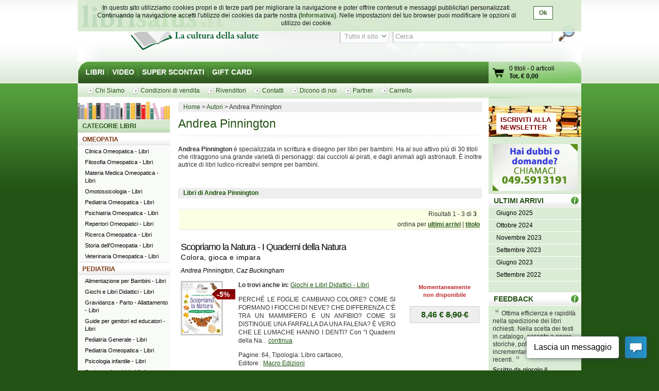

--- FILE ---
content_type: text/html; charset=UTF-8
request_url: http://www.librisalus.it/autori/andrea_pinnington.php?orderby=ultimi+arrivi
body_size: 11361
content:
    <!DOCTYPE html PUBLIC "-//W3C//DTD XHTML 1.0 Transitional//EN" "http://www.w3.org/TR/xhtml1/DTD/xhtml1-transitional.dtd">
    <html xmlns="http://www.w3.org/1999/xhtml"  xmlns:og="http://opengraphprotocol.org/schema/" xmlns:fb="http://www.facebook.com/2008/fbml" xml:lang="it">
    <head>
      <meta http-equiv="content-type" content="text/html; charset=utf-8" />
    <meta name="language" content="it" />
    <title>Andrea Pinnington</title>
    <meta name="description" content="ANDREA PINNINGTON: informazioni sull'autore. Acquista direttamente sul sito Librisalus.it i libri di ANDREA PINNINGTON. Librisalus.it - La libreria di riferimento su Medicina e Salute" />
    <meta name="keywords" content="Andrea Pinnington" />
        <meta property="fb:page_id" content="116762271678881" />
              <meta property="og:type" content="website"/>
      <meta property="og:image" content="http://www.librisalus.it/img/logo_salus_edizioni.png?v=1"/>
          <meta property="fb:admins" content="628931336"/>
    <link rel="shortcut icon" href="http://www.librisalus.it/favicon.ico" />
        <link rel="stylesheet" type="text/css" media="screen" href="http://www.librisalus.it/style/_yc.css?1596812520" />
        <script type="text/javascript" src="http://www.librisalus.it/js/_yc.js?1596812520"></script>
        <script type="text/javascript">
      (function(i,s,o,g,r,a,m){i['GoogleAnalyticsObject']=r;i[r]=i[r]||function(){
      (i[r].q=i[r].q||[]).push(arguments)},i[r].l=1*new Date();a=s.createElement(o),
      m=s.getElementsByTagName(o)[0];a.async=1;a.src=g;m.parentNode.insertBefore(a,m)
      })(window,document,'script','//www.google-analytics.com/analytics.js','ga');

      ga("create","UA-6041710-3","auto");
ga("require","displayfeatures");
ga('send', 'pageview');
    </script>
          <script type="text/javascript">
      //<![CDATA[
        function microtime (get_as_float) {
          var now = new Date().getTime() / 1000;
          var s = parseInt(now, 10);
          return (get_as_float) ? now : (Math.round((now - s) * 1000) / 1000) + ' ' + s;
        }
        client_start = microtime(true);
      //]]>
      </script>
      <link rel="canonical" href="http://www.librisalus.it/autori/andrea_pinnington.php?orderby=ultimi+arrivi" />
<script type='text/javascript' data-cfasync='false'>window.purechatApi = { l: [], t: [], on: function () { this.l.push(arguments); } }; (function () { var done = false; var script = document.createElement('script'); script.async = true; script.type = 'text/javascript'; script.src = 'https://app.purechat.com/VisitorWidget/WidgetScript'; document.getElementsByTagName('HEAD').item(0).appendChild(script); script.onreadystatechange = script.onload = function (e) { if (!done && (!this.readyState || this.readyState == 'loaded' || this.readyState == 'complete')) { var w = new PCWidget({c: '3aa602d3-a58d-483d-9bee-e8ba45f8e003', f: true }); done = true; } }; })();</script>
        <!-- Facebook Pixel Code -->
  <script>
  !function(f,b,e,v,n,t,s){if(f.fbq)return;n=f.fbq=function(){n.callMethod?n.callMethod.apply(n,arguments):n.queue.push(arguments)};if(!f._fbq)f._fbq=n;n.push=n;n.loaded=!0;n.version='2.0';n.queue=[];t=b.createElement(e);t.async=!0;t.src=v;s=b.getElementsByTagName(e)[0];s.parentNode.insertBefore(t,s)}(window,document,'script','//connect.facebook.net/en_US/fbevents.js');
    fbq('init', '623416457771304');
    fbq('track', "PageView");
    fbq('track', 'ViewContent', {currency: 'EUR'});
  </script>
      <noscript><img height="1" width="1" alt="" style="display:none" src="https://www.facebook.com/tr?id=623416457771304&ev=PageView&noscript=1" /></noscript>
      <!-- End Facebook Pixel Code -->
      <meta name="robot" value="noindex" /></head>

<body>
<div id="wrapper">
      <div id="cookie-privacy-bar" class="cookie-bar">
        <div class="container">
          <div class="cookie-bar-content">
            In questo sito utilizziamo cookies propri e di terze parti per migliorare la navigazione e poter offrire contenuti e messaggi pubblicitari personalizzati.
            Continuando la navigazione accetti l&#39;utilizzo dei cookies da parte nostra <a href="http://www.librisalus.it/privacy_policy.php" id="link_privacy">(Informativa)</a>. Nelle impostazioni del tuo browser puoi modificare le opzioni di utilizzo dei cookie.
          </div>
          <div class="cookie-area-button">
            <a href="#" class="cookie-button" onclick="acceptCookie();">Ok</a>
          </div>
          <div class="clear"></div>
        </div>
      </div>
      <script type="text/javascript">
      function acceptCookie() {
          var exdate = new Date();
          exdate.setDate(exdate.getDate() + 365);
          var c_value = escape("1") + "; expires=" + exdate.toUTCString();
          document.cookie = "cookieusage=" + c_value;
          document.getElementById("cookie-privacy-bar").remove();
          return false;
      }
      
      window.onscroll = function() {
        acceptCookie();
      };
      window.onclick = function() {
        acceptCookie();
      };
      </script>
          <div id="header">
            <div id="fraseDX" style="position: absolute;right: 0;width: 282px;">
        <ul>
                     <li><a href="http://www.librisalus.it/areaclienti/login.php" title="login">LOGIN</a></li>
           <li><a href="http://www.librisalus.it/areaclienti/registrazione.php" title="registrati">REGISTRATI</a></li>
                  </ul>
      </div>
      <div id="headerSX">
        <div id="logo"><a href="http://www.librisalus.it/" title="Librisalus">Librisalus</a></div>
      </div>

      <div id="headerDX">
                <br />
        <form action="http://www.librisalus.it/ricerca.php" id="ricercaform" method="get" >
          <fieldset>
            <input type="hidden" name="referer" value="/autori/andrea_pinnington.php?orderby=ultimi+arrivi" />
            <select name="type" class="ricercabox" tabindex="1">
              <option value="all" selected="selected">Tutto il sito</option>
              <option value="tit">Titolo</option>
              <option value="aut">Autore</option>
              <option value="edit">Editore</option>
            </select>
            <input name="str_search" value="Cerca" class="ricercabox" onfocus="if (this.value == 'Cerca') {this.value = '';}" onblur="if (this.value == '') {this.value = 'Cerca';}" type="text" tabindex="2" />
            <input type="submit" name="search" id="bottone" value="" tabindex="3" />
          </fieldset>
        </form>
      </div>
    </div> <!--fine div header-->
      <div class="menu">
      <ul>
        <li ><a href="http://www.librisalus.it/" title="libri">LIBRI</a></li>
        <li ><a href="http://www.librisalus.it/video.php" title="video">VIDEO</a></li>
        <!--<li ><a href="http://www.librisalus.it/prodotti_bio.php" title="Prodotti BIO">PRODOTTI BIO</a></li>-->
        <!--<li ><a href="http://www.librisalus.it/eventi.php" title="Area Eventi">EVENTI - WEBINAR</a></li>-->
        <li ><a href="http://www.librisalus.it/super_scontati.php" title="Articoli con sconti maggiori del 10%">SUPER SCONTATI</a></li>
        <li  class="endlink"><a href="http://www.librisalus.it/giftcard.php" title="Gift Card">GIFT CARD</a></li>
      </ul>
      <div id="cart">
        <a id="gocart" href="http://www.librisalus.it/carrello.php" title="Visualizza carrello">Vai al carrello</a>
        <p><a href="http://www.librisalus.it/carrello.php" title="Vai al carrello"><span id="cart-titoli">0 titoli</span> - <span id="cart-articoli">0 articoli</span><br /><strong>Tot. &euro; <span id="cart-totale">0,00</span></strong></a></p>
      </div>
    </div>

    <div id="nav_submenu_contain">
      <ul id="nav_submenu">
        <li><a href="http://www.librisalus.it/salus/chi_siamo.php" title="chi siamo"><span>Chi Siamo</span></a></li>
        <li><a href="http://www.librisalus.it/salus/condizioni_vendita.php" title="Condizioni di vendita"><span>Condizioni di vendita</span></a></li>
        <li><a href="http://www.librisalus.it/salus/rivenditori.php"  title="Rivenditori"><span>Rivenditori</span></a></li>
        <li><a href="http://www.librisalus.it/salus/contatti.php"  title="contatti"><span>Contatti</span></a></li>
        <li><a href="http://www.librisalus.it/feedback_librisalus.php"  title="Dicono di noi"><span>Dicono di noi</span></a></li>
        <li><a href="http://www.librisalus.it/partner/"  title="Area Partner"><span>Partner</span></a></li>
        <li><a href="http://www.librisalus.it/carrello.php"  title="carrello"><span>Carrello</span></a></li>
      </ul>
    </div>
    <!-- fine menu top -->
    
  <!-- INIZIO COLONNA CENTRALE -->
  <div id="corpo">
        <ul class="breadcrumbs">
              <li itemscope itemtype="http://data-vocabulary.org/Breadcrumb"><a href="http://www.librisalus.it/" itemprop="url"><span itemprop="title">Home</span></a></li>
                <li itemscope itemtype="http://data-vocabulary.org/Breadcrumb"><a href="http://www.librisalus.it/autori.php" itemprop="url"><span itemprop="title">Autori</span></a></li>
        <li>Andrea Pinnington</li>    </ul>
        <h1>Andrea Pinnington</h1>
    <p>
    <p style="text-align: left;"><strong>Andrea Pinnington</strong> è specializzata in scrittura e disegno per libri per bambini. Ha al suo attivo più di 30 titoli che ritraggono una grande varietà di personaggi: dai cuccioli ai pirati, e dagli animali agli astronauti. È inoltre autrice di libri ludico-ricreativi sempre per bambini.</p>    </p>

    <br clear="all"/>
    <ul class="lista-copertine">
      <li class="titolo">Libri di Andrea Pinnington</li>
    </ul>
    <div class="pager">Risultati 1 - 3 di <strong>3 </strong> &nbsp; <div style="margin-top:5px">ordina per <a href="http://www.librisalus.it/autori/andrea_pinnington.php?orderby=ultimi+arrivi"><span style="text-decoration:underline">ultimi arrivi</span></a> | <a href="http://www.librisalus.it/autori/andrea_pinnington.php?orderby=titolo"><span style="text-decoration:underline">titolo</span></a> </div></div>      <!-- BOX PRODOTTO -->
      <div class="prodotto">
        <div class="box-txt-prodotto">
           <div class="tit-h2"><a href="http://www.librisalus.it/libri/scopriamo_la_natura_i_quaderni_della_natura.php" title="Scopriamo la Natura - I Quaderni della Natura  Andrea Pinnington Caz Buckingham  Macro Edizioni">Scopriamo la Natura - I Quaderni della Natura</a></div>
                       <div class="tit-h3">Colora, gioca e impara</div>
                <p class="autore"><a href="http://www.librisalus.it/autori/andrea_pinnington.php" title="Andrea Pinnington">Andrea Pinnington</a>, <a href="http://www.librisalus.it/autori/caz_buckingham.php"  title="Caz Buckingham">Caz Buckingham</a></p>
            </div>

        <div class="img-prodotto photo"> <div class="sconto">-5%</div><a href="http://www.librisalus.it/libri/scopriamo_la_natura_i_quaderni_della_natura.php" title="Scopriamo la Natura - I Quaderni della Natura  Andrea Pinnington Caz Buckingham  Macro Edizioni"><img width="76" height="100" src="http://www.librisalus.it/data/cop/h100/scopriamo_la_natura_i_quaderni_della_natura_7640.jpg" alt="Scopriamo la Natura - I Quaderni della Natura  Andrea Pinnington Caz Buckingham  Macro Edizioni" title="Scopriamo la Natura - I Quaderni della Natura  Andrea Pinnington Caz Buckingham  Macro Edizioni" class="photo"/></a> </div> 
                <div class="txt-breve">
          <p class="cat"><strong>Lo trovi anche in:  </strong>  <a href="http://www.librisalus.it/libri/giochi_libri_didattici/" title="Giochi e Libri Didattici">Giochi e Libri Didattici - Libri</a> </p>
          <p class="giustifica">
          PERCHÉ LE FOGLIE CAMBIANO COLORE? COME SI FORMANO I FIOCCHI DI NEVE? CHE DIFFERENZA C'È TRA UN MAMMIFERO E UN ANFIBIO? COME SI DISTINGUE UNA FARFALLA DA UNA FALENA? È VERO CHE LE LUMACHE HANNO I DENTI? Con "I Quaderni della
Na... <a href="http://www.librisalus.it/libri/scopriamo_la_natura_i_quaderni_della_natura.php" title="Scopriamo la Natura - I Quaderni della Natura  Andrea Pinnington Caz Buckingham  Macro Edizioni">continua</a>          </p>
                    <p>Pagine: 64, Tipologia: Libro cartaceo, <br>Editore : <a href="http://www.librisalus.it/edizioni/macro_edizioni.php?tipologia=libri" title="Macro Edizioni">Macro Edizioni</a></p>
        </div>

        <div class="prod-carrello">
          <p class="avviso_red">Momentaneamente <br />non disponibile</p>            <p class="prod-prezzo"><strong>8,46 &euro; <span class="barrato">8,90 &euro;</span></strong></p>
            <ul class="disponibilita"></ul>
                   </div>
        <br clear="all"/>
      <br />
      </div>
      <!-- FINE BOX PRODOTTO -->
        <!-- BOX PRODOTTO -->
      <div class="prodotto">
        <div class="box-txt-prodotto">
           <div class="tit-h2"><a href="http://www.librisalus.it/libri/risveglio_del_bosco.php" title="Il Risveglio del Bosco. Ascolta il canto degli uccelli  Andrea Pinnington Caz Buckingham  Macro Edizioni">Il Risveglio del Bosco. Ascolta il canto degli uccelli</a></div>
                       <div class="tit-h3"></div>
                <p class="autore"><a href="http://www.librisalus.it/autori/andrea_pinnington.php" title="Andrea Pinnington">Andrea Pinnington</a>, <a href="http://www.librisalus.it/autori/caz_buckingham.php"  title="Caz Buckingham">Caz Buckingham</a></p>
            </div>

        <div class="img-prodotto photo"> <div class="sconto">-5%</div><a href="http://www.librisalus.it/libri/risveglio_del_bosco.php" title="Il Risveglio del Bosco. Ascolta il canto degli uccelli  Andrea Pinnington Caz Buckingham  Macro Edizioni"><img width="77" height="100" src="http://www.librisalus.it/data/cop/h100/il_risveglio_del_bosco_ascolta_il_canto_degli_uccelli_7489.jpg" alt="Il Risveglio del Bosco. Ascolta il canto degli uccelli  Andrea Pinnington Caz Buckingham  Macro Edizioni" title="Il Risveglio del Bosco. Ascolta il canto degli uccelli  Andrea Pinnington Caz Buckingham  Macro Edizioni" class="photo"/></a> </div> 
                <div class="txt-breve">
          <p class="cat"><strong>Lo trovi anche in:  </strong>  <a href="http://www.librisalus.it/libri/giochi_libri_didattici/" title="Giochi e Libri Didattici">Giochi e Libri Didattici - Libri</a> </p>
          <p class="giustifica">
          Libro sonoro con 12 suoni realistici del canto degli uccelli Ascolta il merlo, l'allodola e il pettirosso. Riconosci i loro cinguettii? Sfogliando queste pagine potrai scoprire le caratteristiche di ogni uccello: di cosa si nutre,... <a href="http://www.librisalus.it/libri/risveglio_del_bosco.php" title="Il Risveglio del Bosco. Ascolta il canto degli uccelli  Andrea Pinnington Caz Buckingham  Macro Edizioni">continua</a>          </p>
                    <p>Pagine: 24, Tipologia: Libro cartaceo, <br>Editore : <a href="http://www.librisalus.it/edizioni/macro_edizioni.php?tipologia=libri" title="Macro Edizioni">Macro Edizioni</a></p>
        </div>

        <div class="prod-carrello">
          <p class="avviso_red">Momentaneamente <br />non disponibile</p>            <p class="prod-prezzo"><strong>14,16 &euro; <span class="barrato">14,90 &euro;</span></strong></p>
            <ul class="disponibilita"></ul>
                   </div>
        <br clear="all"/>
      <br />
      </div>
      <!-- FINE BOX PRODOTTO -->
        <!-- BOX PRODOTTO -->
      <div class="prodotto">
        <div class="box-txt-prodotto">
           <div class="tit-h2"><a href="http://www.librisalus.it/libri/suoni_della_savana.php" title="I Suoni della Savana. Ascolta la voce degli animali  Andrea Pinnington Caz Buckingham  Macro Edizioni">I Suoni della Savana. Ascolta la voce degli animali</a></div>
                       <div class="tit-h3"></div>
                <p class="autore"><a href="http://www.librisalus.it/autori/andrea_pinnington.php" title="Andrea Pinnington">Andrea Pinnington</a>, <a href="http://www.librisalus.it/autori/caz_buckingham.php"  title="Caz Buckingham">Caz Buckingham</a></p>
            </div>

        <div class="img-prodotto photo"> <div class="sconto">-5%</div><a href="http://www.librisalus.it/libri/suoni_della_savana.php" title="I Suoni della Savana. Ascolta la voce degli animali  Andrea Pinnington Caz Buckingham  Macro Edizioni"><img width="77" height="100" src="http://www.librisalus.it/data/cop/h100/i_suoni_della_savana_ascolta_la_voce_degli_animali_7488.jpg" alt="I Suoni della Savana. Ascolta la voce degli animali  Andrea Pinnington Caz Buckingham  Macro Edizioni" title="I Suoni della Savana. Ascolta la voce degli animali  Andrea Pinnington Caz Buckingham  Macro Edizioni" class="photo"/></a> </div> 
                <div class="txt-breve">
          <p class="cat"><strong>Lo trovi anche in:  </strong>  <a href="http://www.librisalus.it/libri/giochi_libri_didattici/" title="Giochi e Libri Didattici">Giochi e Libri Didattici - Libri</a> </p>
          <p class="giustifica">
          Fatti trasportare nel paesaggio mozzafiato della savana e ascolta le voci degli animali della boscaglia Senti il ruggito del leone, le grida della iena maculata e il grugnito dell'ippopotamo! Sfogliando queste pagine potrai... <a href="http://www.librisalus.it/libri/suoni_della_savana.php" title="I Suoni della Savana. Ascolta la voce degli animali  Andrea Pinnington Caz Buckingham  Macro Edizioni">continua</a>          </p>
                    <p>Pagine: 24, Tipologia: Libro cartaceo, <br>Editore : <a href="http://www.librisalus.it/edizioni/macro_edizioni.php?tipologia=libri" title="Macro Edizioni">Macro Edizioni</a></p>
        </div>

        <div class="prod-carrello">
          <p class="avviso_red">Momentaneamente <br />non disponibile</p>            <p class="prod-prezzo"><strong>14,16 &euro; <span class="barrato">14,90 &euro;</span></strong></p>
            <ul class="disponibilita"></ul>
                   </div>
        <br clear="all"/>
      <br />
      </div>
      <!-- FINE BOX PRODOTTO -->
  <br clear="all"/> 
<div class="pager">Risultati 1 - 3 di <strong>3 </strong> &nbsp; <div style="margin-top:5px">ordina per <a href="http://www.librisalus.it/autori/andrea_pinnington.php?orderby=ultimi+arrivi"><span style="text-decoration:underline">ultimi arrivi</span></a> | <a href="http://www.librisalus.it/autori/andrea_pinnington.php?orderby=titolo"><span style="text-decoration:underline">titolo</span></a> </div></div>          <div style="clear:both"></div>
      <br /><br />
      <center>
        <div class="fb-page" data-href="https://www.facebook.com/librisalus" data-width="500" data-height="290" data-hide-cover="false" data-show-facepile="true" data-show-posts="false"><div class="fb-xfbml-parse-ignore"><blockquote cite="https://www.facebook.com/librisalus"><a href="https://www.facebook.com/librisalus">librisalus.it - Libreria Online</a></blockquote></div></div>
      </center>
         </div>
   <!-- FINE COLONNA CENTRALE -->

  <!-- INIZIO COLONNA SX -->
  <div id="blocco-sx">
     <div class="tit-h2 titolo" id="main">CATEGORIE LIBRI</div><div class="tit-h2 titolo"><a href="http://www.librisalus.it/libri/cat/omeopatia.php">OMEOPATIA</a></div> 
<ul class="box-menu"><li><a href="http://www.librisalus.it/libri/clinica_omeopatica/" title="Clinica Omeopatica"> Clinica Omeopatica - Libri</a></li><li><a href="http://www.librisalus.it/libri/filosofia_omeopatica/" title="Filosofia Omeopatica"> Filosofia Omeopatica - Libri</a></li><li><a href="http://www.librisalus.it/libri/materia_medica_omeopatica/" title="Materia Medica Omeopatica"> Materia Medica Omeopatica - Libri</a></li><li><a href="http://www.librisalus.it/libri/omotossicologia/" title="Omotossicologia"> Omotossicologia - Libri</a></li><li><a href="http://www.librisalus.it/libri/pediatria_omeopatica/" title="Pediatria Omeopatica"> Pediatria Omeopatica - Libri</a></li><li><a href="http://www.librisalus.it/libri/psichiatria_omeopatica/" title="Psichiatria Omeopatica"> Psichiatria Omeopatica - Libri</a></li><li><a href="http://www.librisalus.it/libri/repertori_omeopatici/" title="Repertori Omeopatici"> Repertori Omeopatici - Libri</a></li><li><a href="http://www.librisalus.it/libri/ricerca_omeopatica/" title="Ricerca Omeopatica"> Ricerca Omeopatica - Libri</a></li><li><a href="http://www.librisalus.it/libri/storia_dellomeopatia/" title="Storia dell'Omeopatia"> Storia dell'Omeopatia - Libri</a></li><li><a href="http://www.librisalus.it/libri/veterinaria_omeopatica/" title="Veterinaria Omeopatica"> Veterinaria Omeopatica - Libri</a></li></ul> 
<div class="tit-h2 titolo"><a href="http://www.librisalus.it/libri/cat/pediatria.php">PEDIATRIA</a></div> 
<ul class="box-menu"><li><a href="http://www.librisalus.it/libri/alimentazione_per_bambini/" title="Alimentazione per Bambini"> Alimentazione per Bambini - Libri</a></li><li><a href="http://www.librisalus.it/libri/giochi_libri_didattici/" title="Giochi e Libri Didattici"> Giochi e Libri Didattici - Libri</a></li><li><a href="http://www.librisalus.it/libri/gravidanza_e_parto/" title="Gravidanza - Parto - Allattamento"> Gravidanza - Parto - Allattamento - Libri</a></li><li><a href="http://www.librisalus.it/libri/guide_per_genitori_ed_educatori/" title="Guide per genitori ed educatori"> Guide per genitori ed educatori - Libri</a></li><li><a href="http://www.librisalus.it/libri/pediatria_generale/" title="Pediatria Generale"> Pediatria Generale - Libri</a></li><li><a href="http://www.librisalus.it/libri/pediatria_omeopatica/" title="Pediatria Omeopatica"> Pediatria Omeopatica - Libri</a></li><li><a href="http://www.librisalus.it/libri/psicologia_per_bambini/" title="Psicologia infantile"> Psicologia infantile - Libri</a></li><li><a href="http://www.librisalus.it/libri/storie_per_bambini/" title="Storie per bambini"> Storie per bambini - Libri</a></li><li><a href="http://www.librisalus.it/libri/vaccinazioni/" title="Vaccinazioni"> Vaccinazioni - Libri</a></li></ul> 
<div class="tit-h2 titolo"><a href="http://www.librisalus.it/libri/cat/alimentazione.php">ALIMENTAZIONE</a></div> 
<ul class="box-menu"><li><a href="http://www.librisalus.it/libri/acqua/" title="Acqua"> Acqua - Libri</a></li><li><a href="http://www.librisalus.it/libri/alimentazione_generale/" title="Alimentazione generale"> Alimentazione generale - Libri</a></li><li><a href="http://www.librisalus.it/libri/alimentazione_per_bambini/" title="Alimentazione per Bambini"> Alimentazione per Bambini - Libri</a></li><li><a href="http://www.librisalus.it/libri/aloe/" title="Aloe"> Aloe - Libri</a></li><li><a href="http://www.librisalus.it/libri/celiachia/" title="Celiachia"> Celiachia - Libri</a></li><li><a href="http://www.librisalus.it/libri/cucina_tradizionale/" title="Cucina Tradizionale"> Cucina Tradizionale - Libri</a></li><li><a href="http://www.librisalus.it/libri/diabete/" title="Diabete"> Diabete - Libri</a></li><li><a href="http://www.librisalus.it/libri/dieta_acido_base/" title="Dieta Acido Base"> Dieta Acido Base - Libri</a></li><li><a href="http://www.librisalus.it/libri/dieta_a_zona/" title="Dieta Zona"> Dieta Zona - Libri</a></li><li><a href="http://www.librisalus.it/libri/diete/" title="Diete"> Diete - Libri</a></li><li><a href="http://www.librisalus.it/libri/digiuno/" title="Digiuno"> Digiuno - Libri</a></li><li><a href="http://www.librisalus.it/libri/disturbi_alimentari/" title="Disturbi Alimentari"> Disturbi Alimentari - Libri</a></li><li><a href="http://www.librisalus.it/libri/dolci/" title="Dolci, Gelati etc"> Dolci, Gelati etc - Libri</a></li><li><a href="http://www.librisalus.it/libri/frutta/" title="Frutta"> Frutta - Libri</a></li><li><a href="http://www.librisalus.it/libri/intolleranze/" title="Intolleranze"> Intolleranze - Libri</a></li><li><a href="http://www.librisalus.it/libri/macrobiotica/" title="Macrobiotica"> Macrobiotica - Libri</a></li><li><a href="http://www.librisalus.it/libri/metodo_kousmine/" title="Metodo Kousmine"> Metodo Kousmine - Libri</a></li><li><a href="http://www.librisalus.it/libri/nutrigenomica/" title="Nutrigenomica"> Nutrigenomica - Libri</a></li><li><a href="http://www.librisalus.it/libri/ogm/" title="Ogm"> Ogm - Libri</a></li><li><a href="http://www.librisalus.it/libri/pane/" title="Pane"> Pane - Libri</a></li><li><a href="http://www.librisalus.it/libri/prodotti_naturali/" title="Prodotti naturali"> Prodotti naturali - Libri</a></li><li><a href="http://www.librisalus.it/libri/proteine_vegetali/" title="Proteine Vegetali"> Proteine Vegetali - Libri</a></li><li><a href="http://www.librisalus.it/libri/ricette/" title="Ricette"> Ricette - Libri</a></li><li><a href="http://www.librisalus.it/libri/spezie_aromi_libri/" title="Spezie e Aromi"> Spezie e Aromi - Libri</a></li><li><a href="http://www.librisalus.it/libri/succhi_e_frullati/" title="Succhi e Frullati"> Succhi e Frullati - Libri</a></li><li><a href="http://www.librisalus.it/libri/vegan/" title="Vegan"> Vegan - Libri</a></li><li><a href="http://www.librisalus.it/libri/vegetariani/" title="Vegetariani"> Vegetariani - Libri</a></li><li><a href="http://www.librisalus.it/libri/verdure/" title="Verdure"> Verdure - Libri</a></li><li><a href="http://www.librisalus.it/libri/vitamine_e_minerali/" title="Vitamine e Minerali"> Vitamine e Minerali - Libri</a></li></ul> 
<div class="tit-h2 titolo"><a href="http://www.librisalus.it/libri/cat/denuncia_sanitaria.php">DENUNCIA SANITARIA</a></div> 
<ul class="box-menu"><li><a href="http://www.librisalus.it/libri/denuncia_sanitaria_generale/" title="Denuncia sanitaria generale"> Denuncia sanitaria generale - Libri</a></li><li><a href="http://www.librisalus.it/libri/ogm/" title="Ogm"> Ogm - Libri</a></li><li><a href="http://www.librisalus.it/libri/vaccinazioni/" title="Vaccinazioni"> Vaccinazioni - Libri</a></li></ul> 
<div class="tit-h2 titolo"><a href="http://www.librisalus.it/libri/cat/animali.php">ANIMALI</a></div> 
<ul class="box-menu"><li><a href="http://www.librisalus.it/libri/animali/" title="Animali"> Animali - Libri</a></li><li><a href="http://www.librisalus.it/libri/veterinaria_generale/" title="Veterinaria generale"> Veterinaria generale - Libri</a></li><li><a href="http://www.librisalus.it/libri/veterinaria_omeopatica/" title="Veterinaria Omeopatica"> Veterinaria Omeopatica - Libri</a></li></ul> 
<div class="tit-h2 titolo"><a href="http://www.librisalus.it/libri/cat/benessere_fisico.php">BENESSERE FISICO</a></div> 
<ul class="box-menu"><li><a href="http://www.librisalus.it/libri/alimentazione_generale/" title="Alimentazione generale"> Alimentazione generale - Libri</a></li><li><a href="http://www.librisalus.it/libri/benessere_fisico/" title="Benessere Fisico"> Benessere Fisico - Libri</a></li><li><a href="http://www.librisalus.it/libri/ginnastica/" title="Ginnastica"> Ginnastica - Libri</a></li><li><a href="http://www.librisalus.it/libri/massaggio/" title="Massaggio"> Massaggio - Libri</a></li><li><a href="http://www.librisalus.it/libri/medicina_sportiva/" title="Medicina Sportiva"> Medicina Sportiva - Libri</a></li><li><a href="http://www.librisalus.it/libri/pilates/" title="Pilates"> Pilates - Libri</a></li><li><a href="http://www.librisalus.it/libri/respirazione/" title="Respirazione"> Respirazione - Libri</a></li><li><a href="http://www.librisalus.it/libri/sonno/" title="Sonno"> Sonno - Libri</a></li><li><a href="http://www.librisalus.it/libri/sport/" title="Sport"> Sport - Libri</a></li><li><a href="http://www.librisalus.it/libri/stretching/" title="Stretching"> Stretching - Libri</a></li></ul> 
<div class="tit-h2 titolo"><a href="http://www.librisalus.it/libri/cat/categorie_varie.php">CATEGORIE VARIE</a></div> 
<ul class="box-menu"><li><a href="http://www.librisalus.it/libri/attualita_generale/" title="Attualità Generale"> Attualità Generale - Libri</a></li><li><a href="http://www.librisalus.it/libri/cd_audio/" title="CD Audio"> CD Audio - Libri</a></li><li><a href="http://www.librisalus.it/libri/economia_e_finanza_etica/" title="Economia e Finanza"> Economia e Finanza - Libri</a></li><li><a href="http://www.librisalus.it/libri/lingue_dizionari/" title="Lingue - Dizionari"> Lingue - Dizionari - Libri</a></li><li><a href="http://www.librisalus.it/libri/medicina_generale_libri/" title="Medicina Generale"> Medicina Generale - Libri</a></li><li><a href="http://www.librisalus.it/libri/narrativa/" title="Narrativa"> Narrativa - Libri</a></li></ul> 
<div class="tit-h2 titolo"><a href="http://www.librisalus.it/libri/cat/formazione_personale.php">FORMAZIONE PERSONALE</a></div> 
<ul class="box-menu"><li><a href="http://www.librisalus.it/libri/pnl_formazione/" title="Formazione"> Formazione - Libri</a></li><li><a href="http://www.librisalus.it/libri/realizzare_se_stesso/" title="Realizzare se stesso"> Realizzare se stesso - Libri</a></li></ul> 
<div class="tit-h2 titolo"><a href="http://www.librisalus.it/libri/cat/medicina_preventiva.php">MEDICINA PREVENTIVA</a></div> 
<ul class="box-menu"><li><a href="http://www.librisalus.it/libri/medicina_preventiva_generale/" title="Medicina preventiva generale"> Medicina preventiva generale - Libri</a></li></ul> 
<div class="tit-h2 titolo"><a href="http://www.librisalus.it/libri/cat/patologie_specifiche.php">PATOLOGIE SPECIFICHE</a></div> 
<ul class="box-menu"><li><a href="http://www.librisalus.it/libri/allergie/" title="Allergie"> Allergie - Libri</a></li><li><a href="http://www.librisalus.it/libri/artrite_artrosi/" title="Artrite, Artrosi"> Artrite, Artrosi - Libri</a></li><li><a href="http://www.librisalus.it/libri/candida/" title="Candida"> Candida - Libri</a></li><li><a href="http://www.librisalus.it/libri/capelli_calvizia/" title="Capelli, Calvizia"> Capelli, Calvizia - Libri</a></li><li><a href="http://www.librisalus.it/libri/cardiologia/" title="Cardiologia"> Cardiologia - Libri</a></li><li><a href="http://www.librisalus.it/libri/cellulite/" title="Cellulite"> Cellulite - Libri</a></li><li><a href="http://www.librisalus.it/libri/diabete/" title="Diabete"> Diabete - Libri</a></li><li><a href="http://www.librisalus.it/libri/geriatria/" title="Geriatria"> Geriatria - Libri</a></li><li><a href="http://www.librisalus.it/libri/immunopatologia/" title="Immunopatologia"> Immunopatologia - Libri</a></li><li><a href="http://www.librisalus.it/libri/influenza/" title="Influenza"> Influenza - Libri</a></li><li><a href="http://www.librisalus.it/libri/mal_di_schiena/" title="Mal di Schiena"> Mal di Schiena - Libri</a></li><li><a href="http://www.librisalus.it/libri/menopausa/" title="Menopausa"> Menopausa - Libri</a></li><li><a href="http://www.librisalus.it/libri/mestruazioni/" title="Mestruazioni"> Mestruazioni - Libri</a></li><li><a href="http://www.librisalus.it/libri/neuropsichiatria/" title="Neuropsichiatria"> Neuropsichiatria - Libri</a></li><li><a href="http://www.librisalus.it/libri/oculistica/" title="Oculistica"> Oculistica - Libri</a></li><li><a href="http://www.librisalus.it/libri/odontoiatria/" title="Odontoiatria"> Odontoiatria - Libri</a></li><li><a href="http://www.librisalus.it/libri/oncologia/" title="Oncologia"> Oncologia - Libri</a></li><li><a href="http://www.librisalus.it/libri/patologie_specifiche_generale/" title="Patologie specifiche generale"> Patologie specifiche generale - Libri</a></li><li><a href="http://www.librisalus.it/libri/psicoterapia/" title="Psicoterapia"> Psicoterapia - Libri</a></li><li><a href="http://www.librisalus.it/libri/stress/" title="Stress"> Stress - Libri</a></li></ul> 
<div class="tit-h2 titolo"><a href="http://www.librisalus.it/libri/cat/scienze.php">SCIENZE</a></div> 
<ul class="box-menu"><li><a href="http://www.librisalus.it/libri/biologia/" title="Biologia"> Biologia - Libri</a></li><li><a href="http://www.librisalus.it/libri/cosmesi/" title="Cosmesi"> Cosmesi - Libri</a></li><li><a href="http://www.librisalus.it/libri/costellazioni_familiari/" title="Costellazioni Familiari"> Costellazioni Familiari - Libri</a></li><li><a href="http://www.librisalus.it/libri/elettromagnetismo/" title="Elettromagnetismo"> Elettromagnetismo - Libri</a></li><li><a href="http://www.librisalus.it/libri/etica/" title="Etica"> Etica - Libri</a></li><li><a href="http://www.librisalus.it/libri/farmacia/" title="Farmacia"> Farmacia - Libri</a></li><li><a href="http://www.librisalus.it/libri/fisica_e_matematica/" title="Fisica e Matematica"> Fisica e Matematica - Libri</a></li><li><a href="http://www.librisalus.it/libri/ipnosi_libri/" title="Ipnosi"> Ipnosi - Libri</a></li><li><a href="http://www.librisalus.it/libri/nuova_medicina_germanica/" title="Nuova Medicina Germanica"> Nuova Medicina Germanica - Libri</a></li><li><a href="http://www.librisalus.it/libri/nuove_scienze_generale/" title="Nuove Scienze"> Nuove Scienze - Libri</a></li><li><a href="http://www.librisalus.it/libri/psicologia/" title="Psicologia"> Psicologia - Libri</a></li></ul> 
<div class="tit-h2 titolo"><a href="http://www.librisalus.it/libri/cat/terapie_fisiche.php">TERAPIE FISICHE</a></div> 
<ul class="box-menu"><li><a href="http://www.librisalus.it/libri/agopuntura/" title="Agopuntura"> Agopuntura - Libri</a></li><li><a href="http://www.librisalus.it/libri/cromoterapia/" title="Cromoterapia"> Cromoterapia - Libri</a></li><li><a href="http://www.librisalus.it/libri/digitopressione/" title="Digitopressione"> Digitopressione - Libri</a></li><li><a href="http://www.librisalus.it/libri/elioterapia/" title="Elioterapia"> Elioterapia - Libri</a></li><li><a href="http://www.librisalus.it/libri/grafologia/" title="Grafologia"> Grafologia - Libri</a></li><li><a href="http://www.librisalus.it/libri/iridologia/" title="Iridologia"> Iridologia - Libri</a></li><li><a href="http://www.librisalus.it/libri/chinesiterapia/" title="Kinesiterapia"> Kinesiterapia - Libri</a></li><li><a href="http://www.librisalus.it/libri/massaggio/" title="Massaggio"> Massaggio - Libri</a></li><li><a href="http://www.librisalus.it/libri/oculistica/" title="Oculistica"> Oculistica - Libri</a></li><li><a href="http://www.librisalus.it/libri/ormoni/" title="Ormoni"> Ormoni - Libri</a></li><li><a href="http://www.librisalus.it/libri/osteopatia/" title="Osteopatia"> Osteopatia - Libri</a></li><li><a href="http://www.librisalus.it/libri/reiki/" title="Reiki"> Reiki - Libri</a></li><li><a href="http://www.librisalus.it/libri/riflessoterapia/" title="Riflessoterapia"> Riflessoterapia - Libri</a></li><li><a href="http://www.librisalus.it/libri/shiatsu/" title="Shiatsu"> Shiatsu - Libri</a></li><li><a href="http://www.librisalus.it/libri/trattamento_craniosacrale/" title="Trattamento Craniosacrale"> Trattamento Craniosacrale - Libri</a></li><li><a href="http://www.librisalus.it/libri/yoga/" title="Yoga"> Yoga - Libri</a></li></ul> 
<div class="tit-h2 titolo"><a href="http://www.librisalus.it/libri/cat/terapie_naturali.php">TERAPIE NATURALI</a></div> 
<ul class="box-menu"><li><a href="http://www.librisalus.it/libri/aromaterapia/" title="Aromaterapia"> Aromaterapia - Libri</a></li><li><a href="http://www.librisalus.it/libri/ayurveda/" title="Ayurveda"> Ayurveda - Libri</a></li><li><a href="http://www.librisalus.it/libri/cristalloterapia/" title="Cristalloterapia"> Cristalloterapia - Libri</a></li><li><a href="http://www.librisalus.it/libri/fitoterapia/" title="Fitoterapia"> Fitoterapia - Libri</a></li><li><a href="http://www.librisalus.it/libri/floriterapia/" title="Floriterapia"> Floriterapia - Libri</a></li><li><a href="http://www.librisalus.it/libri/gemmoterapia/" title="Gemmoterapia"> Gemmoterapia - Libri</a></li><li><a href="http://www.librisalus.it/libri/litoterapia/" title="Litoterapia"> Litoterapia - Libri</a></li><li><a href="http://www.librisalus.it/libri/medicina_cinese/" title="Medicina Cinese"> Medicina Cinese - Libri</a></li><li><a href="http://www.librisalus.it/libri/micoterapia/" title="Micoterapia"> Micoterapia - Libri</a></li><li><a href="http://www.librisalus.it/libri/musicoterapia/" title="Musicoterapia"> Musicoterapia - Libri</a></li><li><a href="http://www.librisalus.it/libri/naturopatia/" title="Naturopatia"> Naturopatia - Libri</a></li><li><a href="http://www.librisalus.it/libri/oligoterapia/" title="Oligoterapia"> Oligoterapia - Libri</a></li><li><a href="http://www.librisalus.it/libri/organoterapia/" title="Organoterapia"> Organoterapia - Libri</a></li><li><a href="http://www.librisalus.it/libri/rebirthing/" title="Rebirthing"> Rebirthing - Libri</a></li><li><a href="http://www.librisalus.it/libri/vitamine_e_minerali/" title="Vitamine e Minerali"> Vitamine e Minerali - Libri</a></li></ul> 
<div class="tit-h2 titolo"><a href="http://www.librisalus.it/libri/cat/spiritualita.php">SPIRITUALITÀ</a></div> 
<ul class="box-menu"><li><a href="http://www.librisalus.it/libri/angeli/" title="Angeli"> Angeli - Libri</a></li><li><a href="http://www.librisalus.it/libri/santi/" title="Santi"> Santi - Libri</a></li><li><a href="http://www.librisalus.it/libri/spiritualita/" title="Spiritualità"> Spiritualità - Libri</a></li></ul> 
<div class="tit-h2 titolo"><a href="http://www.librisalus.it/libri/cat/ambiente.php">AMBIENTE</a></div> 
<ul class="box-menu"><li><a href="http://www.librisalus.it/libri/bioedilizia/" title="Bioedilizia"> Bioedilizia - Libri</a></li><li><a href="http://www.librisalus.it/libri/ecologia/" title="Ecologia"> Ecologia - Libri</a></li><li><a href="http://www.librisalus.it/libri/giardinaggio/" title="Giardinaggio"> Giardinaggio - Libri</a></li><li><a href="http://www.librisalus.it/libri/orto/" title="Orto"> Orto - Libri</a></li><li><a href="http://www.librisalus.it/libri/piante/" title="Piante"> Piante - Libri</a></li></ul> 
<div class="tit-h2 titolo"><a href="http://www.librisalus.it/libri/cat/bioetica.php">BIOETICA</a></div> 
<ul class="box-menu"><li><a href="http://www.librisalus.it/libri/bioetica_generale/" title="Bioetica Generale"> Bioetica Generale - Libri</a></li><li><a href="http://www.librisalus.it/libri/eutanasia/" title="Eutanasia"> Eutanasia - Libri</a></li></ul> 
<div class="tit-h2 titolo"><a href="http://www.librisalus.it/libri/cat/riviste.php">RIVISTE</a></div> 
<ul class="box-menu"><li><a href="http://www.librisalus.it/libri/etica_per_le_professioni/" title="Etica per le professioni"> Etica per le professioni - Libri</a></li></ul> 
<div class="tit-h2 titolo green"><a href="http://www.librisalus.it/autori.php">ELENCO AUTORI</a></div><div class="tit-h2 titolo green"><a href="http://www.librisalus.it/edizioni.php">ELENCO EDITORI</a></div>  </div><!-- FINE COLONNA SX -->

  <!-- INIZIO COLONNA DX -->
  <div id="blocco-dx">
    
    <!-- BOX iscrizione nl  -->
    <div class="pubbl">
      <p class="r"><a href="http://www.librisalus.it/areaclienti/registrazione.php" title="Iscriviti alla newsletter"><strong>ISCRIVITI ALLA NEWSLETTER</strong></a></p>
      <span id="banner-sconti"></span>
    </div>

    <div class="banner">
    <a href="http://www.librisalus.it/get_banner_click.php?id=209"  title="http://www.librisalus.it/salus/contatti.php"><img  src="http://www.librisalus.it/data/banner/contatti_209.gif" alt="" /></a>    </div>
        <!-- ultimi arrivi-->
        <div class="tit-h2 titolo">
      <a href="http://www.librisalus.it/libri/ultimiarrivi/giugno_2025.php" title="ultimi arrivi">ULTIMI ARRIVI</a>
      <a href="http://www.librisalus.it/libri/ultimiarrivi/giugno_2025.php" title="ultimi arrivi" class="info">ULTIMI ARRIVI</a>
    </div>
    <ul class="box-menu" style=" height:auto">
    <li><a href="http://www.librisalus.it/libri/ultimiarrivi/giugno_2025.php" title="ultimi arrivi giugno">Giugno 2025</a></li> 
<li><a href="http://www.librisalus.it/libri/ultimiarrivi/ottobre_2024.php" title="ultimi arrivi ottobre">Ottobre 2024</a></li> 
<li><a href="http://www.librisalus.it/libri/ultimiarrivi/novembre_2023.php" title="ultimi arrivi novembre">Novembre 2023</a></li> 
<li><a href="http://www.librisalus.it/libri/ultimiarrivi/settembre_2023.php" title="ultimi arrivi settembre">Settembre 2023</a></li> 
<li><a href="http://www.librisalus.it/libri/ultimiarrivi/giugno_2023.php" title="ultimi arrivi giugno">Giugno 2023</a></li> 
<li><a href="http://www.librisalus.it/libri/ultimiarrivi/settembre_2022.php" title="ultimi arrivi settembre">Settembre 2022</a></li> 
    </ul>
    <br />
  
    <div class="banner">
        </div>

          <div class="tit-h2 titolo">
        <a href="http://www.librisalus.it/feedback_librisalus.php" title="Feedback">FEEDBACK</a>
        <a href="http://www.librisalus.it/feedback_librisalus.php" title="Feedback" class="info"></a>
      </div>

      <div class="feedback-wrap">
        <div class="feedback"><span class="quote">&ldquo;</span>Ottima efficienza e rapidità nella spedizione dei libri richiesti. Nella scelta dei testi in catalogo, accanto a opere storiche, potrebbe essere utile incrementare quelle di autori recenti.<span class="quote">&rdquo;</span></div>
        <p class="feedback-firma">Scritto da giorgio il 02/02/2022</p>
      </div>

      <br>
      
    <!-- TOP 30/10 -->
        <div class="tit-h2 titolo">
      <a href="http://www.librisalus.it/libri/bestseller.php" title="bestseller"> TOP 30  - LIBRI</a>
              <a href="http://www.librisalus.it/libri/bestseller.php" title="bestseller" class="info">Top 30</a>
            </div>
    <div class="box-menu">
        <div class="avviso_red">acquistali con sconto del 5%</div>           <div>
        <a href="http://www.librisalus.it/libri/occorre_sapere_vaccinare_bambino.php" title="Tutto quello che occorre sapere prima di vaccinare il proprio bambino  Eugenio Serravalle   Edizioni Sì"><img width="56" height="90" src="http://www.librisalus.it/data/cop/h90/tutto_quello_che_occorre_sapere_prima_di_vaccinare_il_proprio_bambino_454.jpg" alt="Tutto quello che occorre sapere prima di vaccinare il proprio bambino  Eugenio Serravalle   Edizioni Sì" title="Tutto quello che occorre sapere prima di vaccinare il proprio bambino  Eugenio Serravalle   Edizioni Sì" class="photo"/></a>
        <p class="classifica">1. <em>(--)</em></p>
        <div class="tit-h2"><a href="http://www.librisalus.it/libri/occorre_sapere_vaccinare_bambino.php" title="Tutto quello che occorre sapere prima di vaccinare il proprio bambino">Tutto quello che occorre sapere prima di vaccinare il proprio bambino</a></div>
        <p class="autore"><a href="http://www.librisalus.it/autori/eugenio_serravalle.php" title="Eugenio Serravalle">Eugenio Serravalle</a></p>
        <p class="prezzo_small"><strong>8,55 &euro; <span class="barrato">9,00 &euro;</span></strong></p>
      </div>
             <div>
        <a href="http://www.librisalus.it/libri/come_trovare_il_rimedio_omeopatico.php" title="Come trovare il rimedio omeopatico  Margaret Tyler   Salus Infirmorum"><img width="56" height="90" src="http://www.librisalus.it/data/cop/h90/come_trovare_il_rimedio_omeopatico_7747.jpg" alt="Come trovare il rimedio omeopatico  Margaret Tyler   Salus Infirmorum" title="Come trovare il rimedio omeopatico  Margaret Tyler   Salus Infirmorum" class="photo"/></a>
        <p class="classifica">2. <em>(+4)</em></p>
        <div class="tit-h2"><a href="http://www.librisalus.it/libri/come_trovare_il_rimedio_omeopatico.php" title="Come trovare il rimedio omeopatico">Come trovare il rimedio omeopatico</a></div>
        <p class="autore"><a href="http://www.librisalus.it/autori/margaret_tyler.php" title="Margaret Tyler">Margaret Tyler</a></p>
        <p class="prezzo_small"><strong>5,61 &euro; <span class="barrato">5,90 &euro;</span></strong></p>
      </div>
             <div>
        <a href="http://www.librisalus.it/libri/le_vaccinazioni_pediatriche.php" title="Le Vaccinazioni Pediatriche  Roberto Gava   Salus Infirmorum"><img width="59" height="90" src="http://www.librisalus.it/data/cop/h90/le_vaccinazioni_pediatriche_60.png" alt="Le Vaccinazioni Pediatriche  Roberto Gava   Salus Infirmorum" title="Le Vaccinazioni Pediatriche  Roberto Gava   Salus Infirmorum" class="photo"/></a>
        <p class="classifica">3. <em>(--)</em></p>
        <div class="tit-h2"><a href="http://www.librisalus.it/libri/le_vaccinazioni_pediatriche.php" title="Le Vaccinazioni Pediatriche">Le Vaccinazioni Pediatriche</a></div>
        <p class="autore"><a href="http://www.librisalus.it/autori/roberto_gava.php" title="Roberto Gava">Roberto Gava</a></p>
        <p class="prezzo_small"><strong>37,91 &euro; <span class="barrato">39,90 &euro;</span></strong></p>
      </div>
             <div>
        <a href="http://www.librisalus.it/libri/la_medicina_che_vorrei.php" title="La Medicina che vorrei. Personalizzata, Integrata e Umanizzata  Roberto Gava   Salus Infirmorum"><img width="59" height="90" src="http://www.librisalus.it/data/cop/h90/la_medicina_che_vorrei_personalizzata_integrata_e_umanizzata_7758.jpg" alt="La Medicina che vorrei. Personalizzata, Integrata e Umanizzata  Roberto Gava   Salus Infirmorum" title="La Medicina che vorrei. Personalizzata, Integrata e Umanizzata  Roberto Gava   Salus Infirmorum" class="photo"/></a>
        <p class="classifica">4. <em>(+3)</em></p>
        <div class="tit-h2"><a href="http://www.librisalus.it/libri/la_medicina_che_vorrei.php" title="La Medicina che vorrei. Personalizzata, Integrata e Umanizzata">La Medicina che vorrei. Personalizzata, Integrata e Umanizzata</a></div>
        <p class="autore"><a href="http://www.librisalus.it/autori/roberto_gava.php" title="Roberto Gava">Roberto Gava</a></p>
        <p class="prezzo_small"><strong>18,91 &euro; <span class="barrato">19,90 &euro;</span></strong></p>
      </div>
             <div>
        <a href="http://www.librisalus.it/libri/gonfiore_addominale.php" title="Gonfiore addominale. Un aiuto dalla natura  Enrica Campanini   Tecniche Nuove"><img width="60" height="86" src="http://www.librisalus.it/data/cop/h90/gonfiore_addominale_un_aiuto_dalla_natura_7779.jpg" alt="Gonfiore addominale. Un aiuto dalla natura  Enrica Campanini   Tecniche Nuove" title="Gonfiore addominale. Un aiuto dalla natura  Enrica Campanini   Tecniche Nuove" class="photo"/></a>
        <p class="classifica">5. <em>(-5)</em></p>
        <div class="tit-h2"><a href="http://www.librisalus.it/libri/gonfiore_addominale.php" title="Gonfiore addominale. Un aiuto dalla natura">Gonfiore addominale. Un aiuto dalla natura</a></div>
        <p class="autore"><a href="http://www.librisalus.it/autori/enrica_campanini.php" title="Enrica Campanini">Enrica Campanini</a></p>
        <p class="prezzo_small"><strong>5,61 &euro; <span class="barrato">5,90 &euro;</span></strong></p>
      </div>
             <div>
        <a href="http://www.librisalus.it/libri/cure_depurative.php" title="Cure depurative. Un aiuto dalla natura  Enrica Campanini   Tecniche Nuove"><img width="60" height="86" src="http://www.librisalus.it/data/cop/h90/cure_depurative_un_aiuto_dalla_natura_7780.jpg" alt="Cure depurative. Un aiuto dalla natura  Enrica Campanini   Tecniche Nuove" title="Cure depurative. Un aiuto dalla natura  Enrica Campanini   Tecniche Nuove" class="photo"/></a>
        <p class="classifica">6. <em>(-6)</em></p>
        <div class="tit-h2"><a href="http://www.librisalus.it/libri/cure_depurative.php" title="Cure depurative. Un aiuto dalla natura">Cure depurative. Un aiuto dalla natura</a></div>
        <p class="autore"><a href="http://www.librisalus.it/autori/enrica_campanini.php" title="Enrica Campanini">Enrica Campanini</a></p>
        <p class="prezzo_small"><strong>5,61 &euro; <span class="barrato">5,90 &euro;</span></strong></p>
      </div>
             <div>
        <a href="http://www.librisalus.it/libri/materia_medica_di_via_col_vento.php" title="Materia Medica di Via col Vento  Michela Casanica Laura Naselli  Salus Infirmorum"><img width="60" height="84" src="http://www.librisalus.it/data/cop/h90/materia_medica_di_via_col_vento_7797.png" alt="Materia Medica di Via col Vento  Michela Casanica Laura Naselli  Salus Infirmorum" title="Materia Medica di Via col Vento  Michela Casanica Laura Naselli  Salus Infirmorum" class="photo"/></a>
        <p class="classifica">7. <em>(+1)</em></p>
        <div class="tit-h2"><a href="http://www.librisalus.it/libri/materia_medica_di_via_col_vento.php" title="Materia Medica di Via col Vento">Materia Medica di Via col Vento</a></div>
        <p class="autore"><a href="http://www.librisalus.it/autori/michela_casanica.php" title="Michela Casanica">Michela Casanica</a>, <a href="http://www.librisalus.it/autori/laura_naselli.php"  title="Laura Naselli">Laura Naselli</a></p>
        <p class="prezzo_small"><strong>14,16 &euro; <span class="barrato">14,90 &euro;</span></strong></p>
      </div>
             <div>
        <a href="http://www.librisalus.it/libri/ansia_e_stress.php" title="Ansia e stress  Enrica Campanini   Tecniche Nuove"><img width="60" height="86" src="http://www.librisalus.it/data/cop/h90/ansia_e_stress_7842.jpg" alt="Ansia e stress  Enrica Campanini   Tecniche Nuove" title="Ansia e stress  Enrica Campanini   Tecniche Nuove" class="photo"/></a>
        <p class="classifica">8. <em>(+1)</em></p>
        <div class="tit-h2"><a href="http://www.librisalus.it/libri/ansia_e_stress.php" title="Ansia e stress">Ansia e stress</a></div>
        <p class="autore"><a href="http://www.librisalus.it/autori/enrica_campanini.php" title="Enrica Campanini">Enrica Campanini</a></p>
        <p class="prezzo_small"><strong>5,61 &euro; <span class="barrato">5,90 &euro;</span></strong></p>
      </div>
             <div>
        <a href="http://www.librisalus.it/libri/cistite.php" title="Cistite  Enrica Campanini   Tecniche Nuove"><img width="60" height="86" src="http://www.librisalus.it/data/cop/h90/cistite_7843.jpg" alt="Cistite  Enrica Campanini   Tecniche Nuove" title="Cistite  Enrica Campanini   Tecniche Nuove" class="photo"/></a>
        <p class="classifica">9. <em>(-9)</em></p>
        <div class="tit-h2"><a href="http://www.librisalus.it/libri/cistite.php" title="Cistite">Cistite</a></div>
        <p class="autore"><a href="http://www.librisalus.it/autori/enrica_campanini.php" title="Enrica Campanini">Enrica Campanini</a></p>
        <p class="prezzo_small"><strong>5,61 &euro; <span class="barrato">5,90 &euro;</span></strong></p>
      </div>
             <div>
        <a href="http://www.librisalus.it/libri/la_repertorizzazione.php" title="La repertorizzazione  Margaret Tyler John Weir  Salus Infirmorum"><img width="60" height="84" src="http://www.librisalus.it/data/cop/h90/la_repertorizzazione_7855.png" alt="La repertorizzazione  Margaret Tyler John Weir  Salus Infirmorum" title="La repertorizzazione  Margaret Tyler John Weir  Salus Infirmorum" class="photo"/></a>
        <p class="classifica">10. <em>(--)</em></p>
        <div class="tit-h2"><a href="http://www.librisalus.it/libri/la_repertorizzazione.php" title="La repertorizzazione">La repertorizzazione</a></div>
        <p class="autore"><a href="http://www.librisalus.it/autori/margaret_tyler.php" title="Margaret Tyler">Margaret Tyler</a>, <a href="http://www.librisalus.it/autori/john_weir.php"  title="John Weir">John Weir</a></p>
        <p class="prezzo_small"><strong>8,46 &euro; <span class="barrato">8,90 &euro;</span></strong></p>
      </div>
          <br clear="all" />
    <a href="http://www.librisalus.it/libri/bestseller.php" title="visualizza bestseller">Tutti gli altri titoli...</a>
    <br />
    </div>
  
          <div class="tit-h2 titolo">
          <a title="speciali" href="http://www.librisalus.it/speciali.php">SPECIALI</a>
      </div>
      <div class="box-menu">
              <div class="speciale_hp">
          <a href="http://www.librisalus.it/salus/piuvenduti6mesi2017.php">03/07/2017 - I 30 prodotti più venduti nei primi 6 mesi del 2017</a>
        </div>
                <div class="speciale_hp">
          <a href="http://www.librisalus.it/salus/alimentazione_sana_bambini.php">22/06/2017 - Alimentazione sana per bambini e mamme inconsapevoli - Introduzione</a>
        </div>
                <div class="speciale_hp">
          <a href="http://www.librisalus.it/salus/prevenire_alzheimer.php">22/06/2017 - Come prevenire Alzheimer e Parkinson - Introduzione</a>
        </div>
                <div class="speciale_hp">
          <a href="http://www.librisalus.it/salus/siete_pazzi_mangiarlo.php">12/02/2017 - Siete pazzi a mangiarlo! - Prologo: Consumatori, siete voi ad avere il potere!</a>
        </div>
                <div class="speciale_hp">
          <a href="http://www.librisalus.it/salus/pharmageddon.php">21/12/2016 - Pharmageddon. Eclissi della cura e marketing della medicina - Introduzione</a>
        </div>
                <div class="speciale_hp">
          <a href="http://www.librisalus.it/salus/relazione_medico_paziente.php">18/10/2016 - La relazione medico-paziente - Introduzione</a>
        </div>
                <div class="speciale_hp">
          <a href="http://www.librisalus.it/salus/cucina_crudista_alcalina.php">03/10/2016 - La Cucina Crudista Alcalina. Introduzione di Elena Dal Forno</a>
        </div>
                <div class="speciale_hp">
          <a href="http://www.librisalus.it/salus/medicine_letali.php">17/06/2016 - Medicine letali e crimine organizzato - Prefazione di Richard Smith</a>
        </div>
                <div class="speciale_hp">
          <a href="http://www.librisalus.it/salus/bussola_costituzionale.php">24/05/2016 - La bussola costituzionale - Introduzione</a>
        </div>
                <div class="speciale_hp">
          <a href="http://www.librisalus.it/salus/ricettario_salute.php">18/03/2016 - Ricettario della Salute. Prefazione di Elena Penazzi</a>
        </div>
                <br clear="all">
                  <a href="http://www.librisalus.it/speciali.php?anno=2017">Leggi gli speciali dell'anno 2017</a>
                    <a href="http://www.librisalus.it/speciali.php?anno=2016">Leggi gli speciali dell'anno 2016</a>
                    <a href="http://www.librisalus.it/speciali.php?anno=2015">Leggi gli speciali dell'anno 2015</a>
                    <a href="http://www.librisalus.it/speciali.php?anno=2014">Leggi gli speciali dell'anno 2014</a>
                    <a href="http://www.librisalus.it/speciali.php?anno=2013">Leggi gli speciali dell'anno 2013</a>
                    <a href="http://www.librisalus.it/speciali.php?anno=2012">Leggi gli speciali dell'anno 2012</a>
                </div>
      <br />
      

    <a href="http://www.librisalus.it/get_banner_click.php?id=121"  title="http://www.librisalus.it/super_scontati.php?utm_source=librisalus.it&utm_medium=banner&utm_campaign=super%20scontati"><img  src="http://www.librisalus.it/data/banner/tipologia_super_sconti_121.gif" alt="" /></a>
    <!-- BOX  novità  -->
    <div class="pubbl">
      <p class="pubbl_small r"><a href="http://www.librisalus.it/novita.php" title="novità"><strong>NOVIT&Agrave;</strong></a></p>
      <span id="banner-novita"></span>
    </div>

    <a href="http://www.librisalus.it/catalogo.php" title="catalogo generale" id="banner-catalogo">Catalogo generale</a>

    <div class="pubbl">
      <p class="pubbl_small r"><a href="http://www.librisalus.it/scontati.php">SCONTATI</a></p>
      <span id="banner-novita"></span>
    </div>
      </div>
  <!-- FINE COLONNA DX -->

</div><!-- FINE WRAPPER -->


    <div id="footer">
      <div id="copy"><p><a href="http://www.librisalus.it/salus/copyright.php" title="copyright">Salus Prima srl &copy; 2009 P.Iva 05480350288</a> </p></div>
      <div id="foot">
        <ul>
          <li><a href="http://www.librisalus.it/privacy_policy.php" title="Privacy">Privacy</a> | </li>
          <li><a href="http://www.nimaia.it/" title="Nimaia sviluppo siti e web marketing" target="_blank">Sviluppato da Nimaia</a> | </li>
          <li><a href="http://www.ektor.net/" target="_blank" title=">Grafica - Css Ektor.net">Grafica &amp; Css Ektor.net</a></li>
        </ul>
      </div>
    </div>
        
    <div id="fb-root"></div>
    
        <script>(function(d, s, id) {
      var js, fjs = d.getElementsByTagName(s)[0];
      if (d.getElementById(id)) return;
      js = d.createElement(s); js.id = id;
      js.src = "//connect.facebook.net/it_IT/sdk.js#xfbml=1&version=v2.3";
      fjs.parentNode.insertBefore(js, fjs);
    }(document, 'script', 'facebook-jssdk'));
    </script>
    <script type="text/javascript">
      window.fbAsyncInit = function() {
        FB.init({
          appId: '193371907350484', 
          status: true, 
          cookie: true, 
          xfbml: true,
          version: 'v2.3'
        });
      };
    </script>
          <script type="text/javascript">
        var google_tag_params = {
          ecomm_prodid: '',
          ecomm_pagetype: 'other',
          ecomm_totalvalue: '',
                  };
      </script>
      <script type="text/javascript">
        /* <![CDATA[ */
        var google_conversion_id = 1066251958;
        var google_custom_params = window.google_tag_params;
        var google_remarketing_only = true;
        /* ]]> */
      </script>
      <script type="text/javascript" src="//www.googleadservices.com/pagead/conversion.js">
      </script>
      <noscript>
        <div style="display:inline;">
        <img height="1" width="1" style="border-style:none;" alt="" src="//googleads.g.doubleclick.net/pagead/viewthroughconversion/1066251958/?value=0&amp;guid=ON&amp;script=0"/>
        </div>
      </noscript>
      
</body>
</html>